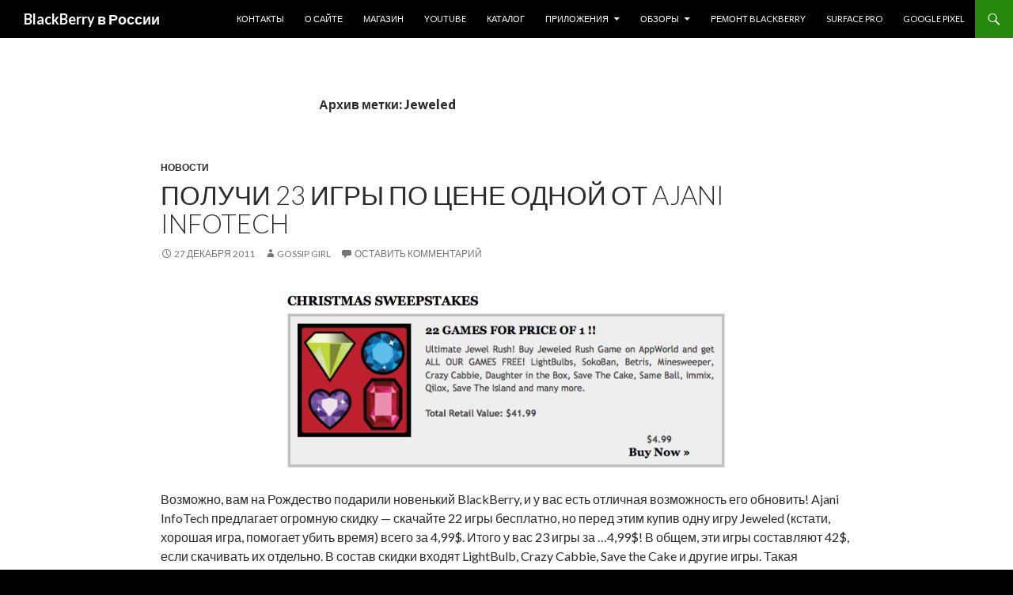

--- FILE ---
content_type: text/html; charset=UTF-8
request_url: https://blackberries.ru/tag/jeweled/
body_size: 16202
content:
<!DOCTYPE html>
<!--[if IE 7]>
<html class="ie ie7" lang="ru-RU">
<![endif]-->
<!--[if IE 8]>
<html class="ie ie8" lang="ru-RU">
<![endif]-->
<!--[if !(IE 7) & !(IE 8)]><!-->
<html lang="ru-RU">
<!--<![endif]-->
<head>
	<meta charset="UTF-8">
	<meta name="viewport" content="width=device-width">
	<title>Jeweled | BlackBerry в России</title>
	<link rel="profile" href="http://gmpg.org/xfn/11">
	<link rel="pingback" href="https://blackberries.ru/xmlrpc.php">
	<!--[if lt IE 9]>
	<script src="https://blackberries.ru/wp-content/themes/twentyfourteen/js/html5.js"></script>
	<![endif]-->
	<script type="text/javascript">
/* <![CDATA[ */
(()=>{var e={};e.g=function(){if("object"==typeof globalThis)return globalThis;try{return this||new Function("return this")()}catch(e){if("object"==typeof window)return window}}(),function({ampUrl:n,isCustomizePreview:t,isAmpDevMode:r,noampQueryVarName:o,noampQueryVarValue:s,disabledStorageKey:i,mobileUserAgents:a,regexRegex:c}){if("undefined"==typeof sessionStorage)return;const d=new RegExp(c);if(!a.some((e=>{const n=e.match(d);return!(!n||!new RegExp(n[1],n[2]).test(navigator.userAgent))||navigator.userAgent.includes(e)})))return;e.g.addEventListener("DOMContentLoaded",(()=>{const e=document.getElementById("amp-mobile-version-switcher");if(!e)return;e.hidden=!1;const n=e.querySelector("a[href]");n&&n.addEventListener("click",(()=>{sessionStorage.removeItem(i)}))}));const g=r&&["paired-browsing-non-amp","paired-browsing-amp"].includes(window.name);if(sessionStorage.getItem(i)||t||g)return;const u=new URL(location.href),m=new URL(n);m.hash=u.hash,u.searchParams.has(o)&&s===u.searchParams.get(o)?sessionStorage.setItem(i,"1"):m.href!==u.href&&(window.stop(),location.replace(m.href))}({"ampUrl":"https:\/\/blackberries.ru\/tag\/jeweled\/?amp=1","noampQueryVarName":"noamp","noampQueryVarValue":"mobile","disabledStorageKey":"amp_mobile_redirect_disabled","mobileUserAgents":["Mobile","Android","Silk\/","Kindle","BlackBerry","Opera Mini","Opera Mobi"],"regexRegex":"^\\\/((?:.|\\n)+)\\\/([i]*)$","isCustomizePreview":false,"isAmpDevMode":false})})();
/* ]]> */
</script>
<meta name='robots' content='max-image-preview:large' />
	<style>img:is([sizes="auto" i], [sizes^="auto," i]) { contain-intrinsic-size: 3000px 1500px }</style>
	<link rel='dns-prefetch' href='//fonts.googleapis.com' />
<link href='https://fonts.gstatic.com' crossorigin rel='preconnect' />
<link rel="alternate" type="application/rss+xml" title="BlackBerry в России &raquo; Лента" href="https://blackberries.ru/feed/" />
<link rel="alternate" type="application/rss+xml" title="BlackBerry в России &raquo; Лента комментариев" href="https://blackberries.ru/comments/feed/" />
<link rel="alternate" type="application/rss+xml" title="BlackBerry в России &raquo; Лента метки Jeweled" href="https://blackberries.ru/tag/jeweled/feed/" />
		<!-- This site uses the Google Analytics by MonsterInsights plugin v9.4.1 - Using Analytics tracking - https://www.monsterinsights.com/ -->
		<!-- Примечание: MonsterInsights в настоящее время не настроен на этом сайте. Владелец сайта должен пройти аутентификацию в Google Analytics на панели настроек MonsterInsights. -->
					<!-- No tracking code set -->
				<!-- / Google Analytics by MonsterInsights -->
		<script type="text/javascript">
/* <![CDATA[ */
window._wpemojiSettings = {"baseUrl":"https:\/\/s.w.org\/images\/core\/emoji\/15.0.3\/72x72\/","ext":".png","svgUrl":"https:\/\/s.w.org\/images\/core\/emoji\/15.0.3\/svg\/","svgExt":".svg","source":{"concatemoji":"https:\/\/blackberries.ru\/wp-includes\/js\/wp-emoji-release.min.js?ver=6.7.4"}};
/*! This file is auto-generated */
!function(i,n){var o,s,e;function c(e){try{var t={supportTests:e,timestamp:(new Date).valueOf()};sessionStorage.setItem(o,JSON.stringify(t))}catch(e){}}function p(e,t,n){e.clearRect(0,0,e.canvas.width,e.canvas.height),e.fillText(t,0,0);var t=new Uint32Array(e.getImageData(0,0,e.canvas.width,e.canvas.height).data),r=(e.clearRect(0,0,e.canvas.width,e.canvas.height),e.fillText(n,0,0),new Uint32Array(e.getImageData(0,0,e.canvas.width,e.canvas.height).data));return t.every(function(e,t){return e===r[t]})}function u(e,t,n){switch(t){case"flag":return n(e,"\ud83c\udff3\ufe0f\u200d\u26a7\ufe0f","\ud83c\udff3\ufe0f\u200b\u26a7\ufe0f")?!1:!n(e,"\ud83c\uddfa\ud83c\uddf3","\ud83c\uddfa\u200b\ud83c\uddf3")&&!n(e,"\ud83c\udff4\udb40\udc67\udb40\udc62\udb40\udc65\udb40\udc6e\udb40\udc67\udb40\udc7f","\ud83c\udff4\u200b\udb40\udc67\u200b\udb40\udc62\u200b\udb40\udc65\u200b\udb40\udc6e\u200b\udb40\udc67\u200b\udb40\udc7f");case"emoji":return!n(e,"\ud83d\udc26\u200d\u2b1b","\ud83d\udc26\u200b\u2b1b")}return!1}function f(e,t,n){var r="undefined"!=typeof WorkerGlobalScope&&self instanceof WorkerGlobalScope?new OffscreenCanvas(300,150):i.createElement("canvas"),a=r.getContext("2d",{willReadFrequently:!0}),o=(a.textBaseline="top",a.font="600 32px Arial",{});return e.forEach(function(e){o[e]=t(a,e,n)}),o}function t(e){var t=i.createElement("script");t.src=e,t.defer=!0,i.head.appendChild(t)}"undefined"!=typeof Promise&&(o="wpEmojiSettingsSupports",s=["flag","emoji"],n.supports={everything:!0,everythingExceptFlag:!0},e=new Promise(function(e){i.addEventListener("DOMContentLoaded",e,{once:!0})}),new Promise(function(t){var n=function(){try{var e=JSON.parse(sessionStorage.getItem(o));if("object"==typeof e&&"number"==typeof e.timestamp&&(new Date).valueOf()<e.timestamp+604800&&"object"==typeof e.supportTests)return e.supportTests}catch(e){}return null}();if(!n){if("undefined"!=typeof Worker&&"undefined"!=typeof OffscreenCanvas&&"undefined"!=typeof URL&&URL.createObjectURL&&"undefined"!=typeof Blob)try{var e="postMessage("+f.toString()+"("+[JSON.stringify(s),u.toString(),p.toString()].join(",")+"));",r=new Blob([e],{type:"text/javascript"}),a=new Worker(URL.createObjectURL(r),{name:"wpTestEmojiSupports"});return void(a.onmessage=function(e){c(n=e.data),a.terminate(),t(n)})}catch(e){}c(n=f(s,u,p))}t(n)}).then(function(e){for(var t in e)n.supports[t]=e[t],n.supports.everything=n.supports.everything&&n.supports[t],"flag"!==t&&(n.supports.everythingExceptFlag=n.supports.everythingExceptFlag&&n.supports[t]);n.supports.everythingExceptFlag=n.supports.everythingExceptFlag&&!n.supports.flag,n.DOMReady=!1,n.readyCallback=function(){n.DOMReady=!0}}).then(function(){return e}).then(function(){var e;n.supports.everything||(n.readyCallback(),(e=n.source||{}).concatemoji?t(e.concatemoji):e.wpemoji&&e.twemoji&&(t(e.twemoji),t(e.wpemoji)))}))}((window,document),window._wpemojiSettings);
/* ]]> */
</script>
<style id='wp-emoji-styles-inline-css' type='text/css'>

	img.wp-smiley, img.emoji {
		display: inline !important;
		border: none !important;
		box-shadow: none !important;
		height: 1em !important;
		width: 1em !important;
		margin: 0 0.07em !important;
		vertical-align: -0.1em !important;
		background: none !important;
		padding: 0 !important;
	}
</style>
<link rel='stylesheet' id='wp-block-library-css' href='https://blackberries.ru/wp-includes/css/dist/block-library/style.min.css?ver=6.7.4' type='text/css' media='all' />
<style id='classic-theme-styles-inline-css' type='text/css'>
/*! This file is auto-generated */
.wp-block-button__link{color:#fff;background-color:#32373c;border-radius:9999px;box-shadow:none;text-decoration:none;padding:calc(.667em + 2px) calc(1.333em + 2px);font-size:1.125em}.wp-block-file__button{background:#32373c;color:#fff;text-decoration:none}
</style>
<style id='global-styles-inline-css' type='text/css'>
:root{--wp--preset--aspect-ratio--square: 1;--wp--preset--aspect-ratio--4-3: 4/3;--wp--preset--aspect-ratio--3-4: 3/4;--wp--preset--aspect-ratio--3-2: 3/2;--wp--preset--aspect-ratio--2-3: 2/3;--wp--preset--aspect-ratio--16-9: 16/9;--wp--preset--aspect-ratio--9-16: 9/16;--wp--preset--color--black: #000000;--wp--preset--color--cyan-bluish-gray: #abb8c3;--wp--preset--color--white: #ffffff;--wp--preset--color--pale-pink: #f78da7;--wp--preset--color--vivid-red: #cf2e2e;--wp--preset--color--luminous-vivid-orange: #ff6900;--wp--preset--color--luminous-vivid-amber: #fcb900;--wp--preset--color--light-green-cyan: #7bdcb5;--wp--preset--color--vivid-green-cyan: #00d084;--wp--preset--color--pale-cyan-blue: #8ed1fc;--wp--preset--color--vivid-cyan-blue: #0693e3;--wp--preset--color--vivid-purple: #9b51e0;--wp--preset--gradient--vivid-cyan-blue-to-vivid-purple: linear-gradient(135deg,rgba(6,147,227,1) 0%,rgb(155,81,224) 100%);--wp--preset--gradient--light-green-cyan-to-vivid-green-cyan: linear-gradient(135deg,rgb(122,220,180) 0%,rgb(0,208,130) 100%);--wp--preset--gradient--luminous-vivid-amber-to-luminous-vivid-orange: linear-gradient(135deg,rgba(252,185,0,1) 0%,rgba(255,105,0,1) 100%);--wp--preset--gradient--luminous-vivid-orange-to-vivid-red: linear-gradient(135deg,rgba(255,105,0,1) 0%,rgb(207,46,46) 100%);--wp--preset--gradient--very-light-gray-to-cyan-bluish-gray: linear-gradient(135deg,rgb(238,238,238) 0%,rgb(169,184,195) 100%);--wp--preset--gradient--cool-to-warm-spectrum: linear-gradient(135deg,rgb(74,234,220) 0%,rgb(151,120,209) 20%,rgb(207,42,186) 40%,rgb(238,44,130) 60%,rgb(251,105,98) 80%,rgb(254,248,76) 100%);--wp--preset--gradient--blush-light-purple: linear-gradient(135deg,rgb(255,206,236) 0%,rgb(152,150,240) 100%);--wp--preset--gradient--blush-bordeaux: linear-gradient(135deg,rgb(254,205,165) 0%,rgb(254,45,45) 50%,rgb(107,0,62) 100%);--wp--preset--gradient--luminous-dusk: linear-gradient(135deg,rgb(255,203,112) 0%,rgb(199,81,192) 50%,rgb(65,88,208) 100%);--wp--preset--gradient--pale-ocean: linear-gradient(135deg,rgb(255,245,203) 0%,rgb(182,227,212) 50%,rgb(51,167,181) 100%);--wp--preset--gradient--electric-grass: linear-gradient(135deg,rgb(202,248,128) 0%,rgb(113,206,126) 100%);--wp--preset--gradient--midnight: linear-gradient(135deg,rgb(2,3,129) 0%,rgb(40,116,252) 100%);--wp--preset--font-size--small: 13px;--wp--preset--font-size--medium: 20px;--wp--preset--font-size--large: 36px;--wp--preset--font-size--x-large: 42px;--wp--preset--spacing--20: 0.44rem;--wp--preset--spacing--30: 0.67rem;--wp--preset--spacing--40: 1rem;--wp--preset--spacing--50: 1.5rem;--wp--preset--spacing--60: 2.25rem;--wp--preset--spacing--70: 3.38rem;--wp--preset--spacing--80: 5.06rem;--wp--preset--shadow--natural: 6px 6px 9px rgba(0, 0, 0, 0.2);--wp--preset--shadow--deep: 12px 12px 50px rgba(0, 0, 0, 0.4);--wp--preset--shadow--sharp: 6px 6px 0px rgba(0, 0, 0, 0.2);--wp--preset--shadow--outlined: 6px 6px 0px -3px rgba(255, 255, 255, 1), 6px 6px rgba(0, 0, 0, 1);--wp--preset--shadow--crisp: 6px 6px 0px rgba(0, 0, 0, 1);}:where(.is-layout-flex){gap: 0.5em;}:where(.is-layout-grid){gap: 0.5em;}body .is-layout-flex{display: flex;}.is-layout-flex{flex-wrap: wrap;align-items: center;}.is-layout-flex > :is(*, div){margin: 0;}body .is-layout-grid{display: grid;}.is-layout-grid > :is(*, div){margin: 0;}:where(.wp-block-columns.is-layout-flex){gap: 2em;}:where(.wp-block-columns.is-layout-grid){gap: 2em;}:where(.wp-block-post-template.is-layout-flex){gap: 1.25em;}:where(.wp-block-post-template.is-layout-grid){gap: 1.25em;}.has-black-color{color: var(--wp--preset--color--black) !important;}.has-cyan-bluish-gray-color{color: var(--wp--preset--color--cyan-bluish-gray) !important;}.has-white-color{color: var(--wp--preset--color--white) !important;}.has-pale-pink-color{color: var(--wp--preset--color--pale-pink) !important;}.has-vivid-red-color{color: var(--wp--preset--color--vivid-red) !important;}.has-luminous-vivid-orange-color{color: var(--wp--preset--color--luminous-vivid-orange) !important;}.has-luminous-vivid-amber-color{color: var(--wp--preset--color--luminous-vivid-amber) !important;}.has-light-green-cyan-color{color: var(--wp--preset--color--light-green-cyan) !important;}.has-vivid-green-cyan-color{color: var(--wp--preset--color--vivid-green-cyan) !important;}.has-pale-cyan-blue-color{color: var(--wp--preset--color--pale-cyan-blue) !important;}.has-vivid-cyan-blue-color{color: var(--wp--preset--color--vivid-cyan-blue) !important;}.has-vivid-purple-color{color: var(--wp--preset--color--vivid-purple) !important;}.has-black-background-color{background-color: var(--wp--preset--color--black) !important;}.has-cyan-bluish-gray-background-color{background-color: var(--wp--preset--color--cyan-bluish-gray) !important;}.has-white-background-color{background-color: var(--wp--preset--color--white) !important;}.has-pale-pink-background-color{background-color: var(--wp--preset--color--pale-pink) !important;}.has-vivid-red-background-color{background-color: var(--wp--preset--color--vivid-red) !important;}.has-luminous-vivid-orange-background-color{background-color: var(--wp--preset--color--luminous-vivid-orange) !important;}.has-luminous-vivid-amber-background-color{background-color: var(--wp--preset--color--luminous-vivid-amber) !important;}.has-light-green-cyan-background-color{background-color: var(--wp--preset--color--light-green-cyan) !important;}.has-vivid-green-cyan-background-color{background-color: var(--wp--preset--color--vivid-green-cyan) !important;}.has-pale-cyan-blue-background-color{background-color: var(--wp--preset--color--pale-cyan-blue) !important;}.has-vivid-cyan-blue-background-color{background-color: var(--wp--preset--color--vivid-cyan-blue) !important;}.has-vivid-purple-background-color{background-color: var(--wp--preset--color--vivid-purple) !important;}.has-black-border-color{border-color: var(--wp--preset--color--black) !important;}.has-cyan-bluish-gray-border-color{border-color: var(--wp--preset--color--cyan-bluish-gray) !important;}.has-white-border-color{border-color: var(--wp--preset--color--white) !important;}.has-pale-pink-border-color{border-color: var(--wp--preset--color--pale-pink) !important;}.has-vivid-red-border-color{border-color: var(--wp--preset--color--vivid-red) !important;}.has-luminous-vivid-orange-border-color{border-color: var(--wp--preset--color--luminous-vivid-orange) !important;}.has-luminous-vivid-amber-border-color{border-color: var(--wp--preset--color--luminous-vivid-amber) !important;}.has-light-green-cyan-border-color{border-color: var(--wp--preset--color--light-green-cyan) !important;}.has-vivid-green-cyan-border-color{border-color: var(--wp--preset--color--vivid-green-cyan) !important;}.has-pale-cyan-blue-border-color{border-color: var(--wp--preset--color--pale-cyan-blue) !important;}.has-vivid-cyan-blue-border-color{border-color: var(--wp--preset--color--vivid-cyan-blue) !important;}.has-vivid-purple-border-color{border-color: var(--wp--preset--color--vivid-purple) !important;}.has-vivid-cyan-blue-to-vivid-purple-gradient-background{background: var(--wp--preset--gradient--vivid-cyan-blue-to-vivid-purple) !important;}.has-light-green-cyan-to-vivid-green-cyan-gradient-background{background: var(--wp--preset--gradient--light-green-cyan-to-vivid-green-cyan) !important;}.has-luminous-vivid-amber-to-luminous-vivid-orange-gradient-background{background: var(--wp--preset--gradient--luminous-vivid-amber-to-luminous-vivid-orange) !important;}.has-luminous-vivid-orange-to-vivid-red-gradient-background{background: var(--wp--preset--gradient--luminous-vivid-orange-to-vivid-red) !important;}.has-very-light-gray-to-cyan-bluish-gray-gradient-background{background: var(--wp--preset--gradient--very-light-gray-to-cyan-bluish-gray) !important;}.has-cool-to-warm-spectrum-gradient-background{background: var(--wp--preset--gradient--cool-to-warm-spectrum) !important;}.has-blush-light-purple-gradient-background{background: var(--wp--preset--gradient--blush-light-purple) !important;}.has-blush-bordeaux-gradient-background{background: var(--wp--preset--gradient--blush-bordeaux) !important;}.has-luminous-dusk-gradient-background{background: var(--wp--preset--gradient--luminous-dusk) !important;}.has-pale-ocean-gradient-background{background: var(--wp--preset--gradient--pale-ocean) !important;}.has-electric-grass-gradient-background{background: var(--wp--preset--gradient--electric-grass) !important;}.has-midnight-gradient-background{background: var(--wp--preset--gradient--midnight) !important;}.has-small-font-size{font-size: var(--wp--preset--font-size--small) !important;}.has-medium-font-size{font-size: var(--wp--preset--font-size--medium) !important;}.has-large-font-size{font-size: var(--wp--preset--font-size--large) !important;}.has-x-large-font-size{font-size: var(--wp--preset--font-size--x-large) !important;}
:where(.wp-block-post-template.is-layout-flex){gap: 1.25em;}:where(.wp-block-post-template.is-layout-grid){gap: 1.25em;}
:where(.wp-block-columns.is-layout-flex){gap: 2em;}:where(.wp-block-columns.is-layout-grid){gap: 2em;}
:root :where(.wp-block-pullquote){font-size: 1.5em;line-height: 1.6;}
</style>
<link rel='stylesheet' id='wp-polls-css' href='https://blackberries.ru/wp-content/plugins/wp-polls/polls-css.css?ver=2.77.3' type='text/css' media='all' />
<style id='wp-polls-inline-css' type='text/css'>
.wp-polls .pollbar {
	margin: 1px;
	font-size: 6px;
	line-height: 8px;
	height: 8px;
	background-image: url('https://blackberries.ru/wp-content/plugins/wp-polls/images/default/pollbg.gif');
	border: 1px solid #c8c8c8;
}

</style>
<link crossorigin="anonymous" rel='stylesheet' id='twentyfourteen-lato-css' href='https://fonts.googleapis.com/css?family=Lato%3A300%2C400%2C700%2C900%2C300italic%2C400italic%2C700italic&#038;subset=latin%2Clatin-ext' type='text/css' media='all' />
<link rel='stylesheet' id='genericons-css' href='https://blackberries.ru/wp-content/themes/twentyfourteen/genericons/genericons.css?ver=3.0.3' type='text/css' media='all' />
<link rel='stylesheet' id='twentyfourteen-style-css' href='https://blackberries.ru/wp-content/themes/twentyfourteen/style.css?ver=6.7.4' type='text/css' media='all' />
<!--[if lt IE 9]>
<link rel='stylesheet' id='twentyfourteen-ie-css' href='https://blackberries.ru/wp-content/themes/twentyfourteen/css/ie.css?ver=20131205' type='text/css' media='all' />
<![endif]-->
<script type="text/javascript" src="https://blackberries.ru/wp-includes/js/jquery/jquery.min.js?ver=3.7.1" id="jquery-core-js"></script>
<script type="text/javascript" src="https://blackberries.ru/wp-includes/js/jquery/jquery-migrate.min.js?ver=3.4.1" id="jquery-migrate-js"></script>
<link rel="https://api.w.org/" href="https://blackberries.ru/wp-json/" /><link rel="alternate" title="JSON" type="application/json" href="https://blackberries.ru/wp-json/wp/v2/tags/547" /><link rel="EditURI" type="application/rsd+xml" title="RSD" href="https://blackberries.ru/xmlrpc.php?rsd" />
<meta name="generator" content="WordPress 6.7.4" />
    <style>@media screen and (min-width: 783px){.primary-navigation{float: right;margin-left: 20px;}a { transition: all .5s ease; }}</style>
    <style>.site {margin: 0 auto;max-width: 1440px;width: 100%;}.site-header{max-width: 1440px;}
		@media screen and (min-width: 1110px) {.archive-header,.comments-area,.image-navigation,.page-header,.page-content,.post-navigation,.site-content .entry-header,
	    .site-content .entry-content,.site-content .entry-summary,.site-content footer.entry-meta{padding-left: 55px;}}</style>
    <style>
	    .site-content .entry-header,.site-content .entry-content,.site-content .entry-summary,.site-content .entry-meta,.page-content 
		{max-width: 874px;}.comments-area{max-width: 874px;}.post-navigation, .image-navigation{max-width: 874px;}</style>
	<style>.content-sidebar{display:none;}.full-width .post-thumbnail img{width:100%;}</style>
    <style>.site:before,#secondary{width:0;display:none;}.ie8 .site:before,.ie8 #secondary{width:0px;display:none;}
	    .featured-content{padding-left:0;}.site-content,.site-main .widecolumn{margin-left:0;}.ie8 .site-content,.ie8 .site-main .widecolumn{margin-left:0;}
		@media screen and (min-width: 1008px) {.search-box-wrapper{padding-left:0;}}
		@media screen and (min-width: 1080px) {.search-box-wrapper,.featured-content{padding-left:0;}}
		@media screen and (min-width: 1080px) {.grid-content{padding-left:0;}}
	</style>
    <style>.hentry{max-width: 1440px;}
	    img.size-full,img.size-large,.wp-post-image,.post-thumbnail img,.site-content .post-thumbnail img{max-height: 900px;}
	</style>
	
    <style>
	    .site-content .post-thumbnail{background:none;}.site-content a.post-thumbnail:hover{background-color:transparent;}
		.site-content .post-thumbnail img{width:100%;}
	</style>
    <style>
		.slider .featured-content .hentry{max-height: 500px;}.slider .featured-content{max-width: 1600px;
		margin: 0px auto;}.slider .featured-content .post-thumbnail img{max-width: 1600px;width: 100%;}
		.slider .featured-content .post-thumbnail{background:none;}.slider .featured-content a.post-thumbnail:hover{background-color:transparent;}
	</style>
<link rel="alternate" type="text/html" media="only screen and (max-width: 640px)" href="https://blackberries.ru/tag/jeweled/?amp=1"><style type="text/css">.recentcomments a{display:inline !important;padding:0 !important;margin:0 !important;}</style>	<style type="text/css" id="twentyfourteen-header-css">
			.site-title a {
			color: #ffffff;
		}
		</style>
	<style type="text/css" id="custom-background-css">
body.custom-background { background-color: #000000; }
</style>
	<link rel="amphtml" href="https://blackberries.ru/tag/jeweled/?amp=1"><style>#amp-mobile-version-switcher{left:0;position:absolute;width:100%;z-index:100}#amp-mobile-version-switcher>a{background-color:#444;border:0;color:#eaeaea;display:block;font-family:-apple-system,BlinkMacSystemFont,Segoe UI,Roboto,Oxygen-Sans,Ubuntu,Cantarell,Helvetica Neue,sans-serif;font-size:16px;font-weight:600;padding:15px 0;text-align:center;-webkit-text-decoration:none;text-decoration:none}#amp-mobile-version-switcher>a:active,#amp-mobile-version-switcher>a:focus,#amp-mobile-version-switcher>a:hover{-webkit-text-decoration:underline;text-decoration:underline}</style><link rel="icon" href="https://blackberries.ru/wp-content/uploads/2015/10/cropped-ggggg-32x32.png" sizes="32x32" />
<link rel="icon" href="https://blackberries.ru/wp-content/uploads/2015/10/cropped-ggggg-192x192.png" sizes="192x192" />
<link rel="apple-touch-icon" href="https://blackberries.ru/wp-content/uploads/2015/10/cropped-ggggg-180x180.png" />
<meta name="msapplication-TileImage" content="https://blackberries.ru/wp-content/uploads/2015/10/cropped-ggggg-270x270.png" />
</head>

<body class="archive tag tag-jeweled tag-547 custom-background group-blog masthead-fixed list-view footer-widgets singular full-width">
<div id="page" class="hfeed site">
	
	<header id="masthead" class="site-header" role="banner">
		<div class="header-main">
			<h1 class="site-title"><a href="https://blackberries.ru/" rel="home">BlackBerry в России</a></h1>

			<div class="search-toggle">
				<a href="#search-container" class="screen-reader-text" aria-expanded="false" aria-controls="search-container">Поиск</a>
			</div>

			<nav id="primary-navigation" class="site-navigation primary-navigation" role="navigation">
				<button class="menu-toggle">Основное меню</button>
				<a class="screen-reader-text skip-link" href="#content">Перейти к содержимому</a>
				<div class="menu-osnovnoe-menyu-container"><ul id="primary-menu" class="nav-menu"><li id="menu-item-26637" class="menu-item menu-item-type-post_type menu-item-object-page menu-item-26637"><a href="https://blackberries.ru/kontakt/">Контакты</a></li>
<li id="menu-item-26638" class="menu-item menu-item-type-post_type menu-item-object-page menu-item-26638"><a href="https://blackberries.ru/about/">О сайте</a></li>
<li id="menu-item-47985" class="menu-item menu-item-type-custom menu-item-object-custom menu-item-47985"><a href="http://store.blackberries.ru">Магазин</a></li>
<li id="menu-item-70033" class="menu-item menu-item-type-custom menu-item-object-custom menu-item-70033"><a href="https://www.youtube.com/channel/UCs4J34tubiiFjpjcXyTwFhg">YouTube</a></li>
<li id="menu-item-26636" class="menu-item menu-item-type-post_type menu-item-object-page menu-item-26636"><a href="https://blackberries.ru/catalog/">Каталог</a></li>
<li id="menu-item-26664" class="menu-item menu-item-type-post_type menu-item-object-page menu-item-has-children menu-item-26664"><a href="https://blackberries.ru/prilozheniya-dlya-blackberry-10/">Приложения</a>
<ul class="sub-menu">
	<li id="menu-item-26667" class="menu-item menu-item-type-post_type menu-item-object-page menu-item-has-children menu-item-26667"><a href="https://blackberries.ru/prilozheniya-dlya-blackberry-10/magaziny-prilozhenij/">Магазины приложений</a>
	<ul class="sub-menu">
		<li id="menu-item-26754" class="menu-item menu-item-type-post_type menu-item-object-page menu-item-26754"><a href="https://blackberries.ru/prilozheniya-dlya-blackberry-10/magaziny-prilozhenij/amazon-appstore/">Amazon Appstore</a></li>
		<li id="menu-item-26709" class="menu-item menu-item-type-post_type menu-item-object-page menu-item-26709"><a href="https://blackberries.ru/prilozheniya-dlya-blackberry-10/magaziny-prilozhenij/yandex-store/">Яндекс Store</a></li>
		<li id="menu-item-26685" class="menu-item menu-item-type-post_type menu-item-object-page menu-item-26685"><a href="https://blackberries.ru/prilozheniya-dlya-blackberry-10/magaziny-prilozhenij/1mobile-market/">1Mobile Market</a></li>
		<li id="menu-item-26983" class="menu-item menu-item-type-post_type menu-item-object-page menu-item-26983"><a href="https://blackberries.ru/prilozheniya-dlya-blackberry-10/magaziny-prilozhenij/slideme/">SlideME</a></li>
		<li id="menu-item-26768" class="menu-item menu-item-type-post_type menu-item-object-page menu-item-26768"><a href="https://blackberries.ru/prilozheniya-dlya-blackberry-10/magaziny-prilozhenij/snap/">Snap</a></li>
	</ul>
</li>
</ul>
</li>
<li id="menu-item-47987" class="menu-item menu-item-type-taxonomy menu-item-object-category menu-item-has-children menu-item-47987"><a href="https://blackberries.ru/category/review/">Обзоры</a>
<ul class="sub-menu">
	<li id="menu-item-72650" class="menu-item menu-item-type-post_type menu-item-object-page menu-item-72650"><a href="https://blackberries.ru/obzor-zashhishhennogo-smartfona-punkt-mc02/">Обзор защищенного смартфона Punkt. MC02</a></li>
	<li id="menu-item-72539" class="menu-item menu-item-type-post_type menu-item-object-page menu-item-72539"><a href="https://blackberries.ru/obzor-unihertz-titan-slim-nazad-v-budushhee/">Обзор Unihertz Titan Slim: назад в будущее</a></li>
	<li id="menu-item-72308" class="menu-item menu-item-type-post_type menu-item-object-page menu-item-72308"><a href="https://blackberries.ru/obzor-telefona-punkt-mp-02-gen-2/">Обзор телефона Punkt MP 02 (Gen 2)</a></li>
	<li id="menu-item-72185" class="menu-item menu-item-type-post_type menu-item-object-page menu-item-72185"><a href="https://blackberries.ru/obzor-unihertz-titan-pocket/">Обзор Unihertz Titan Pocket</a></li>
	<li id="menu-item-71970" class="menu-item menu-item-type-post_type menu-item-object-page menu-item-71970"><a href="https://blackberries.ru/obzor-unihertz-jelly-2-0-samyj-malenkij-telefon-na-android/">Обзор Unihertz Jelly 2.0: самый маленький телефон на Android</a></li>
	<li id="menu-item-71785" class="menu-item menu-item-type-post_type menu-item-object-page menu-item-71785"><a href="https://blackberries.ru/obzor-tcl-10-pro/">Обзор TCL 10 Pro</a></li>
	<li id="menu-item-71532" class="menu-item menu-item-type-post_type menu-item-object-page menu-item-71532"><a href="https://blackberries.ru/obzor-porsche-design-huawei-mate-30-rs/">Обзор Porsche Design Huawei Mate 30 RS</a></li>
	<li id="menu-item-71297" class="menu-item menu-item-type-post_type menu-item-object-page menu-item-71297"><a href="https://blackberries.ru/obzor-unihertz-titan/">Обзор Unihertz Titan</a></li>
	<li id="menu-item-71042" class="menu-item menu-item-type-post_type menu-item-object-page menu-item-71042"><a href="https://blackberries.ru/blackberry-passport-silver-edition-poslednij-smartfon-na-blackberry-10/">BlackBerry Passport Silver Edition — последний смартфон на BlackBerry 10</a></li>
	<li id="menu-item-70930" class="menu-item menu-item-type-post_type menu-item-object-page menu-item-70930"><a href="https://blackberries.ru/obzor-blackberry-priv-v-2019-godu/">Обзор BlackBerry PRIV в 2019 году</a></li>
	<li id="menu-item-70908" class="menu-item menu-item-type-post_type menu-item-object-page menu-item-70908"><a href="https://blackberries.ru/obzor-telefona-plex-ot-tcl/">Обзор телефона Plex от TCL</a></li>
	<li id="menu-item-70743" class="menu-item menu-item-type-post_type menu-item-object-page menu-item-70743"><a href="https://blackberries.ru/obzor-telefona-palm-ot-tcl/">Обзор телефона Palm от TCL</a></li>
	<li id="menu-item-70379" class="menu-item menu-item-type-post_type menu-item-object-page menu-item-70379"><a href="https://blackberries.ru/chto-vybrat-blackberry-keyone-key2-le-ili-key2/">Что выбрать: BlackBerry KEYone, KEY2 LE или KEY2?</a></li>
	<li id="menu-item-69069" class="menu-item menu-item-type-post_type menu-item-object-page menu-item-69069"><a href="https://blackberries.ru/obzor-telefona-punkt-mp-02/">Обзор телефона Punkt MP 02</a></li>
	<li id="menu-item-67234" class="menu-item menu-item-type-post_type menu-item-object-page menu-item-67234"><a href="https://blackberries.ru/obzor-blackberry-evolve/">Обзор BlackBerry Evolve</a></li>
	<li id="menu-item-66976" class="menu-item menu-item-type-post_type menu-item-object-page menu-item-66976"><a href="https://blackberries.ru/obzor-blackberry-key2-le/">Обзор BlackBerry KEY2 LE</a></li>
	<li id="menu-item-65399" class="menu-item menu-item-type-post_type menu-item-object-page menu-item-65399"><a href="https://blackberries.ru/obzor-blackberry-key2-rozhdenie-novoj-legendy/">Обзор BlackBerry KEY2: рождение новой легенды</a></li>
	<li id="menu-item-63941" class="menu-item menu-item-type-post_type menu-item-object-page menu-item-63941"><a href="https://blackberries.ru/obzor-porsche-design-huawei-mate-10/">Обзор Porsche Design Huawei Mate 10</a></li>
	<li id="menu-item-62558" class="menu-item menu-item-type-post_type menu-item-object-page menu-item-62558"><a href="https://blackberries.ru/obzor-blackberry-motion/">Обзор BlackBerry Motion</a></li>
	<li id="menu-item-62177" class="menu-item menu-item-type-post_type menu-item-object-page menu-item-62177"><a href="https://blackberries.ru/obzor-blackberry-keyone-c-russkoj-klaviaturoj/">Обзор BlackBerry KEYone c русской клавиатурой</a></li>
	<li id="menu-item-61181" class="menu-item menu-item-type-post_type menu-item-object-page menu-item-61181"><a href="https://blackberries.ru/obzor-blackberry-keyone-black-edition/">Обзор BlackBerry KEYone Black Edition</a></li>
	<li id="menu-item-60420" class="menu-item menu-item-type-post_type menu-item-object-page menu-item-60420"><a href="https://blackberries.ru/obzor-chexlov-dlya-blackberry-keyone/">Обзор чехлов для BlackBerry KEYone</a></li>
	<li id="menu-item-59779" class="menu-item menu-item-type-post_type menu-item-object-page menu-item-59779"><a href="https://blackberries.ru/obzor-blackberry-aurora/">Обзор BlackBerry Aurora</a></li>
	<li id="menu-item-58729" class="menu-item menu-item-type-post_type menu-item-object-page menu-item-58729"><a href="https://blackberries.ru/obzor-blackberry-keyone-2/">Обзор BlackBerry KEYone</a></li>
	<li id="menu-item-54695" class="menu-item menu-item-type-post_type menu-item-object-page menu-item-54695"><a href="https://blackberries.ru/obzor-blackberry-dtek60/">Обзор BlackBerry DTEK60</a></li>
	<li id="menu-item-53085" class="menu-item menu-item-type-post_type menu-item-object-page menu-item-53085"><a href="https://blackberries.ru/obzor-chexlov-dlya-blackberry-dtek50/">Обзор чехлов для BlackBerry DTEK50</a></li>
	<li id="menu-item-52841" class="menu-item menu-item-type-post_type menu-item-object-page menu-item-52841"><a href="https://blackberries.ru/obzor-blackberry-dtek50/">Обзор BlackBerry DTEK50</a></li>
	<li id="menu-item-49305" class="menu-item menu-item-type-post_type menu-item-object-page menu-item-49305"><a href="https://blackberries.ru/obzor-android-6-0-marshmallow-na-blackberry-priv/">Обзор Android 6.0 Marshmallow на BlackBerry Priv</a></li>
	<li id="menu-item-43241" class="menu-item menu-item-type-post_type menu-item-object-page menu-item-43241"><a href="https://blackberries.ru/obzor-blackberry-priv/">Обзор BlackBerry Priv</a></li>
	<li id="menu-item-47991" class="menu-item menu-item-type-post_type menu-item-object-page menu-item-47991"><a href="https://blackberries.ru/obzor-blackberry-passport-silver-edition/">Обзор BlackBerry Passport Silver Edition</a></li>
	<li id="menu-item-47994" class="menu-item menu-item-type-post_type menu-item-object-page menu-item-47994"><a href="https://blackberries.ru/obzor-blackberry-leap/">Обзор BlackBerry Leap</a></li>
	<li id="menu-item-47997" class="menu-item menu-item-type-post_type menu-item-object-page menu-item-47997"><a href="https://blackberries.ru/obzor-blackberry-classic/">Обзор BlackBerry Classic</a></li>
	<li id="menu-item-48005" class="menu-item menu-item-type-post_type menu-item-object-page menu-item-48005"><a href="https://blackberries.ru/obzor-blackberry-p9983-porsche-design/">Обзор BlackBerry P’9983 Porsche Design</a></li>
	<li id="menu-item-48008" class="menu-item menu-item-type-post_type menu-item-object-page menu-item-48008"><a href="https://blackberries.ru/obzor-blackberry-passport/">Обзор BlackBerry Passport</a></li>
</ul>
</li>
<li id="menu-item-26640" class="menu-item menu-item-type-post_type menu-item-object-page menu-item-26640"><a href="https://blackberries.ru/remont-blackberry/">Ремонт BlackBerry</a></li>
<li id="menu-item-59990" class="menu-item menu-item-type-custom menu-item-object-custom menu-item-59990"><a href="http://store.surface-pro.ru">Surface Pro</a></li>
<li id="menu-item-72392" class="menu-item menu-item-type-custom menu-item-object-custom menu-item-72392"><a href="https://shop.store-pixel.ru">Google Pixel</a></li>
</ul></div>			</nav>
		</div>

		<div id="search-container" class="search-box-wrapper hide">
			<div class="search-box">
				<form role="search" method="get" class="search-form" action="https://blackberries.ru/">
				<label>
					<span class="screen-reader-text">Найти:</span>
					<input type="search" class="search-field" placeholder="Поиск&hellip;" value="" name="s" />
				</label>
				<input type="submit" class="search-submit" value="Поиск" />
			</form>			</div>
		</div>
	</header><!-- #masthead -->

	<div id="main" class="site-main">

	<section id="primary" class="content-area">
		<div id="content" class="site-content" role="main">

			
			<header class="archive-header">
				<h1 class="archive-title">Архив метки: Jeweled</h1>

							</header><!-- .archive-header -->

			
<article id="post-4776" class="post-4776 post type-post status-publish format-standard hentry category-news tag-ajani-infotech tag-jeweled">
	
	<header class="entry-header">
				<div class="entry-meta">
			<span class="cat-links"><a href="https://blackberries.ru/category/news/" rel="category tag">Новости</a></span>
		</div>
		<h1 class="entry-title"><a href="https://blackberries.ru/2011/12/27/poluchi-23-igry-po-cene-odnoj-ot-ajani-infotech/" rel="bookmark">Получи 23 игры по цене одной от Ajani InfoTech</a></h1>
		<div class="entry-meta">
			<span class="entry-date"><a href="https://blackberries.ru/2011/12/27/poluchi-23-igry-po-cene-odnoj-ot-ajani-infotech/" rel="bookmark"><time class="entry-date" datetime="2011-12-27T00:33:08+04:00">27 декабря 2011</time></a></span> <span class="byline"><span class="author vcard"><a class="url fn n" href="https://blackberries.ru/author/gossip-girl/" rel="author">Gossip Girl</a></span></span>			<span class="comments-link"><a href="https://blackberries.ru/2011/12/27/poluchi-23-igry-po-cene-odnoj-ot-ajani-infotech/#respond">Оставить комментарий</a></span>
					</div><!-- .entry-meta -->
	</header><!-- .entry-header -->

		<div class="entry-content">
		<p><img fetchpriority="high" decoding="async" class="aligncenter size-full wp-image-4777" src="https://blackberries.ru/wp-content/uploads/2011/12/ajani.png" alt="" width="560" height="227" /></p>
<p>Возможно, вам на Рождество подарили новенький BlackBerry, и у вас есть отличная возможность его обновить! Ajani InfoTech предлагает огромную скидку &#8212; скачайте 22 игры бесплатно, но перед этим купив одну игру Jeweled (кстати, хорошая игра, помогает убить время) всего за 4,99$. Итого у вас 23 игры за &#8230;4,99$! В общем, эти игры составляют 42$, если скачивать их отдельно. В состав скидки входят LightBulb, Crazy Cabbie, Save the Cake и другие игры. Такая распродажа закончится уже 31 декабря! Поспешите! Смотрите за более подробной информацией <a href="http://www.getempower.com/" target="_blank">здесь</a>!</p>
	</div><!-- .entry-content -->
	
	<footer class="entry-meta"><span class="tag-links"><a href="https://blackberries.ru/tag/ajani-infotech/" rel="tag">Ajani InfoTech</a><a href="https://blackberries.ru/tag/jeweled/" rel="tag">Jeweled</a></span></footer></article><!-- #post-## -->
		</div><!-- #content -->
	</section><!-- #primary -->

<div id="content-sidebar" class="content-sidebar widget-area" role="complementary">
	<aside id="text-30" class="widget widget_text"><h1 class="widget-title">Вы можете купить BlackBerry KEYone в нашем магазине!</h1>			<div class="textwidget"><a href="http://store.blackberries.ru/keyone-c-20.html"><img class="aligncenter wp-image-65831" src="https://blackberries.ru/wp-content/uploads/2018/08/BB_HP_kobr.jpg" alt="Купить BlackBerry KEYone Bronze Edition" width="360" height="375" /></a></div>
		</aside><aside id="media_video-2" class="widget widget_media_video"><h1 class="widget-title">Три причины выбрать BlackBerry KEY2 с российской сертификацией</h1><div style="width:100%;" class="wp-video"><!--[if lt IE 9]><script>document.createElement('video');</script><![endif]-->
<video class="wp-video-shortcode" id="video-4776-1" preload="metadata" controls="controls"><source type="video/youtube" src="https://www.youtube.com/watch?v=ynMbju0DcRE&#038;_=1" /><a href="https://www.youtube.com/watch?v=ynMbju0DcRE">https://www.youtube.com/watch?v=ynMbju0DcRE</a></video></div></aside><aside id="text-32" class="widget widget_text">			<div class="textwidget"><p><script src="https://apis.google.com/js/platform.js"></script></p>
<div class="g-ytsubscribe" data-channelid="UCs4J34tubiiFjpjcXyTwFhg" data-layout="full" data-count="hidden"></div>
</div>
		</aside><aside id="media_video-3" class="widget widget_media_video"><h1 class="widget-title">Представляем первый авторизованный сервисный центр BlackBerry в России!</h1><div style="width:100%;" class="wp-video"><video class="wp-video-shortcode" id="video-4776-2" preload="metadata" controls="controls"><source type="video/youtube" src="https://youtu.be/VUVyf7Qci5I?_=2" /><a href="https://youtu.be/VUVyf7Qci5I">https://youtu.be/VUVyf7Qci5I</a></video></div></aside><aside id="text-23" class="widget widget_text"><h1 class="widget-title">Вы можете купить BlackBerry KEY2 в нашем магазине!</h1>			<div class="textwidget"><a href="http://store.blackberries.ru/key2-c-39.html"><img class="aligncenter wp-image-65830" src="https://blackberries.ru/wp-content/uploads/2018/08/BB_HP_k2a.jpg" alt="Купить BlackBerry KEY2" width="360" height="375" /></a>
</div>
		</aside><aside id="categories-4" class="widget widget_categories"><h1 class="widget-title">Рубрики</h1>
			<ul>
					<li class="cat-item cat-item-2621"><a href="https://blackberries.ru/category/android-security/">Android Security</a>
</li>
	<li class="cat-item cat-item-1512"><a href="https://blackberries.ru/category/android-dlya-blackberry/">Android для BlackBerry</a>
</li>
	<li class="cat-item cat-item-1171"><a href="https://blackberries.ru/category/bbm-channels/">BBM</a>
</li>
	<li class="cat-item cat-item-2213"><a href="https://blackberries.ru/category/bes12/">BES12</a>
</li>
	<li class="cat-item cat-item-492"><a href="https://blackberries.ru/category/blackberry-10/">BlackBerry 10</a>
</li>
	<li class="cat-item cat-item-3450"><a href="https://blackberries.ru/category/blackberry-5g/">BlackBerry 5G</a>
</li>
	<li class="cat-item cat-item-3029"><a href="https://blackberries.ru/category/blackberry-aurora/">BlackBerry Aurora</a>
</li>
	<li class="cat-item cat-item-1901"><a href="https://blackberries.ru/category/blackberry-blend/">BlackBerry Blend</a>
</li>
	<li class="cat-item cat-item-1736"><a href="https://blackberries.ru/category/blackberry-q20/">BlackBerry Classic</a>
</li>
	<li class="cat-item cat-item-3195"><a href="https://blackberries.ru/category/blackberry-evolve/">BlackBerry Evolve</a>
</li>
	<li class="cat-item cat-item-2934"><a href="https://blackberries.ru/category/blackberry-hub/">BlackBerry Hub+</a>
</li>
	<li class="cat-item cat-item-3068"><a href="https://blackberries.ru/category/blackberry-juno/">BlackBerry Juno</a>
</li>
	<li class="cat-item cat-item-3140"><a href="https://blackberries.ru/category/blackberry-key2/">BlackBerry KEY2</a>
</li>
	<li class="cat-item cat-item-3211"><a href="https://blackberries.ru/category/blackberry-key2-le/">BlackBerry KEY2 LE</a>
</li>
	<li class="cat-item cat-item-2921"><a href="https://blackberries.ru/category/blackberry-keyone/">BlackBerry KEYone</a>
</li>
	<li class="cat-item cat-item-2370"><a href="https://blackberries.ru/category/blackberry-leap/">BlackBerry Leap</a>
</li>
	<li class="cat-item cat-item-3039"><a href="https://blackberries.ru/category/blackberry-motion/">BlackBerry Motion</a>
</li>
	<li class="cat-item cat-item-1639"><a href="https://blackberries.ru/category/blackberry-q30/">BlackBerry Passport</a>
</li>
	<li class="cat-item cat-item-576"><a href="https://blackberries.ru/category/blackberry-porsche-design/">BlackBerry Porsche Design</a>
</li>
	<li class="cat-item cat-item-2636"><a href="https://blackberries.ru/category/blackberry-priv/">BlackBerry Priv</a>
</li>
	<li class="cat-item cat-item-850"><a href="https://blackberries.ru/category/blackberry-q10/">BlackBerry Q10</a>
</li>
	<li class="cat-item cat-item-1733"><a href="https://blackberries.ru/category/blackberry-z3/">BlackBerry Z3</a>
</li>
	<li class="cat-item cat-item-1186"><a href="https://blackberries.ru/category/blackberry-a10/">BlackBerry Z30</a>
</li>
	<li class="cat-item cat-item-2533"><a href="https://blackberries.ru/category/blackberry-na-vse-sluchai-zhizni/">BlackBerry на все случаи жизни</a>
</li>
	<li class="cat-item cat-item-2865"><a href="https://blackberries.ru/category/dtek50-by-blackberry/">DTEK by BlackBerry</a>
</li>
	<li class="cat-item cat-item-274"><a href="https://blackberries.ru/category/gps-blackberry/">GPS навигация и карты</a>
</li>
	<li class="cat-item cat-item-601"><a href="https://blackberries.ru/category/instagram-dlya-blackberry/">Instagram для BlackBerry</a>
</li>
	<li class="cat-item cat-item-3249"><a href="https://blackberries.ru/category/palm/">Palm</a>
</li>
	<li class="cat-item cat-item-3495"><a href="https://blackberries.ru/category/punkt/">Punkt</a>
</li>
	<li class="cat-item cat-item-239"><a href="https://blackberries.ru/category/qnx/">QNX</a>
</li>
	<li class="cat-item cat-item-2916"><a href="https://blackberries.ru/category/whatsapp-dlya-blackberry/">WhatsApp для BlackBerry</a>
</li>
	<li class="cat-item cat-item-23"><a href="https://blackberries.ru/category/aksessuary/">Аксессуары</a>
</li>
	<li class="cat-item cat-item-3142"><a href="https://blackberries.ru/category/hot/">Важно</a>
</li>
	<li class="cat-item cat-item-1085"><a href="https://blackberries.ru/category/game/">Игры</a>
</li>
	<li class="cat-item cat-item-8"><a href="https://blackberries.ru/category/instructions/">Инструкции</a>
</li>
	<li class="cat-item cat-item-2625"><a href="https://blackberries.ru/category/intervyu-i-istorii/">Интервью и истории</a>
</li>
	<li class="cat-item cat-item-2024"><a href="https://blackberries.ru/category/internet-veshhej/">Интернет вещей</a>
</li>
	<li class="cat-item cat-item-2303"><a href="https://blackberries.ru/category/internet-platezhi/">Интернет платежи</a>
</li>
	<li class="cat-item cat-item-2114"><a href="https://blackberries.ru/category/kolonka-redaktora/">Колонка редактора</a>
</li>
	<li class="cat-item cat-item-1879"><a href="https://blackberries.ru/category/koncepty/">Концепты BlackBerry</a>
</li>
	<li class="cat-item cat-item-2772"><a href="https://blackberries.ru/category/korporativnye-prilozheniya/">Корпоративные приложения</a>
</li>
	<li class="cat-item cat-item-1357"><a href="https://blackberries.ru/category/muzyka-i-video/">Музыка и видео</a>
</li>
	<li class="cat-item cat-item-1"><a href="https://blackberries.ru/category/news/">Новости</a>
</li>
	<li class="cat-item cat-item-2766"><a href="https://blackberries.ru/category/novye-versii-android-os/">Новые версии Android OS</a>
</li>
	<li class="cat-item cat-item-5"><a href="https://blackberries.ru/category/faq/">Новые версии BlackBerry OS</a>
</li>
	<li class="cat-item cat-item-3"><a href="https://blackberries.ru/category/review/">Обзоры</a>
</li>
	<li class="cat-item cat-item-2292"><a href="https://blackberries.ru/category/prilozheniya-dlya-sporta/">Приложения для спорта</a>
</li>
	<li class="cat-item cat-item-2697"><a href="https://blackberries.ru/category/programmy-dlya-android/">Программы для Android</a>
</li>
	<li class="cat-item cat-item-6"><a href="https://blackberries.ru/category/program/">Программы для BlackBerry</a>
</li>
	<li class="cat-item cat-item-1857"><a href="https://blackberries.ru/category/razrabotka-pod-blackberry-10/">Разработка под BlackBerry 10</a>
</li>
	<li class="cat-item cat-item-3049"><a href="https://blackberries.ru/category/reklama/">Реклама</a>
</li>
	<li class="cat-item cat-item-2814"><a href="https://blackberries.ru/category/retrospektiva/">Ретроспектива</a>
</li>
	<li class="cat-item cat-item-2245"><a href="https://blackberries.ru/category/sluxi-o-blackberry/">Слухи о BlackBerry</a>
</li>
	<li class="cat-item cat-item-2770"><a href="https://blackberries.ru/category/sovety-blackberry-priv/">Советы Android от BlackBerry</a>
</li>
	<li class="cat-item cat-item-1305"><a href="https://blackberries.ru/category/sovety/">Советы BlackBerry 10</a>
</li>
	<li class="cat-item cat-item-1517"><a href="https://blackberries.ru/category/socialnye-seti/">Социальные сети</a>
</li>
	<li class="cat-item cat-item-1844"><a href="https://blackberries.ru/category/temy-dlya-blackberry/">Темы для BlackBerry</a>
</li>
	<li class="cat-item cat-item-2444"><a href="https://blackberries.ru/category/testiruem-na-blackberry/">Тестируем на BlackBerry</a>
</li>
	<li class="cat-item cat-item-2216"><a href="https://blackberries.ru/category/upravlenie-proektami/">Управление проектами</a>
</li>
	<li class="cat-item cat-item-2512"><a href="https://blackberries.ru/category/finansy/">Финансы</a>
</li>
			</ul>

			</aside><aside id="text-25" class="widget widget_text"><h1 class="widget-title">Вы можете купить BlackBerry Motion в нашем магазине!</h1>			<div class="textwidget"><a href="http://store.blackberries.ru/motion-c-36.html"><img class="aligncenter wp-image-65832" src="https://blackberries.ru/wp-content/uploads/2018/08/BB_HP_mtn.jpg" alt="Купить BlackBerry Motion" width="360" height="375" /></a></div>
		</aside><aside id="text-24" class="widget widget_text">			<div class="textwidget"><a class="pushbullet-subscribe-widget" data-channel="blackberry10" data-widget="button" data-size="small"></a>
<script type="text/javascript">(function(){var a=document.createElement('script');a.type='text/javascript';a.async=true;a.src='https://widget.pushbullet.com/embed.js';var b=document.getElementsByTagName('script')[0];b.parentNode.insertBefore(a,b);})();</script></div>
		</aside><aside id="recent-comments-3" class="widget widget_recent_comments"><h1 class="widget-title">Свежие комментарии</h1><ul id="recentcomments"><li class="recentcomments"><span class="comment-author-link">Vadxl7</span> к записи <a href="https://blackberries.ru/2022/04/11/unihertz-vylozhil-tizer-novogo-ustrojstva-poxozhego-na-blackberry-key2/comment-page-1/#comment-3017">Unihertz опубликовал тизер нового устройства, похожего на BlackBerry KEY2</a></li><li class="recentcomments"><span class="comment-author-link">Vadxl7</span> к записи <a href="https://blackberries.ru/2022/04/11/unihertz-vylozhil-tizer-novogo-ustrojstva-poxozhego-na-blackberry-key2/comment-page-1/#comment-3016">Unihertz опубликовал тизер нового устройства, похожего на BlackBerry KEY2</a></li><li class="recentcomments"><span class="comment-author-link">yuka2000</span> к записи <a href="https://blackberries.ru/2021/07/25/podpishites-chtoby-poluchat-samuyu-svezhuyu-informaciyu-o-onwardmobility-blackberry-5g/comment-page-1/#comment-3015">Подпишитесь, чтобы получать самую свежую информацию о OnwardMobility BlackBerry 5G</a></li><li class="recentcomments"><span class="comment-author-link">Vadxl7</span> к записи <a href="https://blackberries.ru/2021/03/01/v-sotrudnichestve-s-blackberry-vyshel-novyj-bezopasnyj-messendzher-rolo/comment-page-1/#comment-3014">В сотрудничестве с BlackBerry вышел новый безопасный мессенджер Rolo</a></li><li class="recentcomments"><span class="comment-author-link"><a href="https://www.apksmods.com/" class="url" rel="ugc external nofollow">apksmods</a></span> к записи <a href="https://blackberries.ru/2015/06/27/obzor-novoj-versii-bbm-dlya-android/comment-page-1/#comment-3004">Обзор новой версии BBM для Android</a></li></ul></aside><aside id="text-16" class="widget widget_text">			<div class="textwidget"><a title="купить BlackBerry Porsche Design P'9982" href="http://store.blackberries.ru/porsche_design-c-5.html"><img class="aligncenter size-full wp-image-21488" src="https://blackberries.ru/wp-content/uploads/2014/06/BlackBerry-Porsche-Design-p9982.jpg" alt="BlackBerry P9982 Porsche Design" width="305" height="293" /></a>
<p style="text-align: center;"></p></div>
		</aside></div><!-- #content-sidebar -->
<div id="secondary">
		<h2 class="site-description">Лучший сайт о BlackBerry в России: магазин, сервис, новости</h2>
	
	
	</div><!-- #secondary -->

		</div><!-- #main -->

		<footer id="colophon" class="site-footer" role="contentinfo">

			
<div id="supplementary">
	<div id="footer-sidebar" class="footer-sidebar widget-area" role="complementary">
		<aside id="text-26" class="widget widget_text">			<div class="textwidget"><img class="alignnone wp-image-55035 size-full" src="https://blackberries.ru/wp-content/uploads/2016/11/comodo_secure_seal_76x26_transp.png" alt="comodo_secure_seal_76x26_transp" width="76" height="26" />
</div>
		</aside><aside id="text-28" class="widget widget_text">			<div class="textwidget"><!-- Yandex.Metrika informer -->
<a href="https://metrika.yandex.ru/stat/?id=21797665&amp;from=informer"
target="_blank" rel="nofollow"><img src="https://informer.yandex.ru/informer/21797665/3_1_FFFFFFFF_EFEFEFFF_0_pageviews"
style="width:88px; height:31px; border:0;" alt="Яндекс.Метрика" title="Яндекс.Метрика: данные за сегодня (просмотры, визиты и уникальные посетители)" class="ym-advanced-informer" data-cid="21797665" data-lang="ru" /></a>
<!-- /Yandex.Metrika informer -->

<!-- Yandex.Metrika counter -->
<script type="text/javascript" >
    (function (d, w, c) {
        (w[c] = w[c] || []).push(function() {
            try {
                w.yaCounter21797665 = new Ya.Metrika({
                    id:21797665,
                    clickmap:true,
                    trackLinks:true,
                    accurateTrackBounce:true
                });
            } catch(e) { }
        });

        var n = d.getElementsByTagName("script")[0],
            s = d.createElement("script"),
            f = function () { n.parentNode.insertBefore(s, n); };
        s.type = "text/javascript";
        s.async = true;
        s.src = "https://mc.yandex.ru/metrika/watch.js";

        if (w.opera == "[object Opera]") {
            d.addEventListener("DOMContentLoaded", f, false);
        } else { f(); }
    })(document, window, "yandex_metrika_callbacks");
</script>
<noscript><div><img src="https://mc.yandex.ru/watch/21797665" style="position:absolute; left:-9999px;" alt="" /></div></noscript>
<!-- /Yandex.Metrika counter --></div>
		</aside><aside id="text-27" class="widget widget_text">			<div class="textwidget"><!-- Rating@Mail.ru counter -->
<script type="text/javascript">//<![CDATA[
var _tmr = _tmr || [];
_tmr.push({id: "1641592", type: "pageView", start: (new Date()).getTime()});
(function (d, w) {
   var ts = d.createElement("script"); ts.type = "text/javascript"; ts.async = true;
   ts.src = (d.location.protocol == "https:" ? "https:" : "http:") + "//top-fwz1.mail.ru/js/code.js";
   var f = function () {var s = d.getElementsByTagName("script")[0]; s.parentNode.insertBefore(ts, s);};
   if (w.opera == "[object Opera]") { d.addEventListener("DOMContentLoaded", f, false); } else { f(); }
})(document, window);
//]]></script><noscript><div style="position:absolute;left:-10000px;">
<img src="//top-fwz1.mail.ru/counter?id=1641592;js=na" style="border:0;" height="1" width="1" alt="Рейтинг@Mail.ru" />
</div></noscript>
<!-- //Rating@Mail.ru counter -->

<!-- Rating@Mail.ru logo -->
<a href="http://top.mail.ru/jump?from=1641592">
<img src="//top-fwz1.mail.ru/counter?id=1641592;t=444;l=1" 
style="border:0;" height="31" width="88" alt="Рейтинг@Mail.ru" /></a>
<!-- //Rating@Mail.ru logo --></div>
		</aside><aside id="text-3" class="widget widget_text">			<div class="textwidget">
<!--LiveInternet counter--><script type="text/javascript"><!--
document.write("<a href='http://www.liveinternet.ru/click' "+
"target=_blank><img src='//counter.yadro.ru/hit?t18.8;r"+
escape(document.referrer)+((typeof(screen)=="undefined")?"":
";s"+screen.width+"*"+screen.height+"*"+(screen.colorDepth?
screen.colorDepth:screen.pixelDepth))+";u"+escape(document.URL)+
";"+Math.random()+
"' alt='' title='LiveInternet: показано число просмотров за 24"+
" часа, посетителей за 24 часа и за сегодня' "+
"border='0' width='88' height='31'><\/a>")
//--></script><!--/LiveInternet-->




</div>
		</aside>	</div><!-- #footer-sidebar -->
</div><!-- #supplementary -->

			<div class="site-info">
								<a href="https://ru.wordpress.org/">Сайт работает на WordPress</a>
			</div><!-- .site-info -->
		</footer><!-- #colophon -->
	</div><!-- #page -->

			<div id="amp-mobile-version-switcher" hidden>
			<a rel="" href="https://blackberries.ru/tag/jeweled/?amp=1">
				Go to mobile version			</a>
		</div>

				<link rel='stylesheet' id='mediaelement-css' href='https://blackberries.ru/wp-includes/js/mediaelement/mediaelementplayer-legacy.min.css?ver=4.2.17' type='text/css' media='all' />
<link rel='stylesheet' id='wp-mediaelement-css' href='https://blackberries.ru/wp-includes/js/mediaelement/wp-mediaelement.min.css?ver=6.7.4' type='text/css' media='all' />
<script type="text/javascript" id="wp-polls-js-extra">
/* <![CDATA[ */
var pollsL10n = {"ajax_url":"https:\/\/blackberries.ru\/wp-admin\/admin-ajax.php","text_wait":"\u0412\u0430\u0448 \u043f\u043e\u0441\u043b\u0435\u0434\u043d\u0438\u0439 \u0437\u0430\u043f\u0440\u043e\u0441 \u0435\u0449\u0435 \u043e\u0431\u0440\u0430\u0431\u0430\u0442\u044b\u0432\u0430\u0435\u0442\u0441\u044f. \u041f\u043e\u0436\u0430\u043b\u0443\u0439\u0441\u0442\u0430 \u043f\u043e\u0434\u043e\u0436\u0434\u0438\u0442\u0435 ...","text_valid":"\u041f\u043e\u0436\u0430\u043b\u0443\u0439\u0441\u0442\u0430 \u043a\u043e\u0440\u0440\u0435\u043a\u0442\u043d\u043e \u0432\u044b\u0431\u0435\u0440\u0438\u0442\u0435 \u043e\u0442\u0432\u0435\u0442.","text_multiple":"\u041c\u0430\u043a\u0441\u0438\u043c\u0430\u043b\u044c\u043d\u043e \u0434\u043e\u043f\u0443\u0441\u0442\u0438\u043c\u043e\u0435 \u0447\u0438\u0441\u043b\u043e \u0432\u0430\u0440\u0438\u0430\u043d\u0442\u043e\u0432:","show_loading":"1","show_fading":"1"};
/* ]]> */
</script>
<script type="text/javascript" src="https://blackberries.ru/wp-content/plugins/wp-polls/polls-js.js?ver=2.77.3" id="wp-polls-js"></script>
<script type="text/javascript" src="https://blackberries.ru/wp-includes/js/imagesloaded.min.js?ver=5.0.0" id="imagesloaded-js"></script>
<script type="text/javascript" src="https://blackberries.ru/wp-includes/js/masonry.min.js?ver=4.2.2" id="masonry-js"></script>
<script type="text/javascript" src="https://blackberries.ru/wp-includes/js/jquery/jquery.masonry.min.js?ver=3.1.2b" id="jquery-masonry-js"></script>
<script type="text/javascript" src="https://blackberries.ru/wp-content/themes/twentyfourteen/js/functions.js?ver=20150315" id="twentyfourteen-script-js"></script>
<script type="text/javascript" id="mediaelement-core-js-before">
/* <![CDATA[ */
var mejsL10n = {"language":"ru","strings":{"mejs.download-file":"\u0421\u043a\u0430\u0447\u0430\u0442\u044c \u0444\u0430\u0439\u043b","mejs.install-flash":"Flash player \u043f\u043b\u0430\u0433\u0438\u043d \u0431\u044b\u043b \u043e\u0442\u043a\u043b\u044e\u0447\u0435\u043d \u0438\u043b\u0438 \u043d\u0435 \u0431\u044b\u043b \u0443\u0441\u0442\u0430\u043d\u043e\u0432\u043b\u0435\u043d \u0432 \u0432\u0430\u0448\u0435\u043c \u0431\u0440\u0430\u0443\u0437\u0435\u0440\u0435. \u041f\u043e\u0436\u0430\u043b\u0443\u0439\u0441\u0442\u0430, \u0432\u043a\u043b\u044e\u0447\u0438\u0442\u0435 \u043f\u043b\u0430\u0433\u0438\u043d Flash player \u0438\u043b\u0438 \u0441\u043a\u0430\u0447\u0430\u0439\u0442\u0435 \u043f\u043e\u0441\u043b\u0435\u0434\u043d\u044e\u044e \u0432\u0435\u0440\u0441\u0438\u044e \u0441 https:\/\/get.adobe.com\/flashplayer\/","mejs.fullscreen":"\u041d\u0430 \u0432\u0435\u0441\u044c \u044d\u043a\u0440\u0430\u043d","mejs.play":"\u0412\u043e\u0441\u043f\u0440\u043e\u0438\u0437\u0432\u0435\u0441\u0442\u0438","mejs.pause":"\u041f\u0430\u0443\u0437\u0430","mejs.time-slider":"\u0428\u043a\u0430\u043b\u0430 \u0432\u0440\u0435\u043c\u0435\u043d\u0438","mejs.time-help-text":"\u0418\u0441\u043f\u043e\u043b\u044c\u0437\u0443\u0439\u0442\u0435 \u043a\u043b\u0430\u0432\u0438\u0448\u0438 \u0432\u043b\u0435\u0432\u043e\/\u0432\u043f\u0440\u0430\u0432\u043e, \u0447\u0442\u043e\u0431\u044b \u043f\u0435\u0440\u0435\u043c\u0435\u0441\u0442\u0438\u0442\u044c\u0441\u044f \u043d\u0430 \u043e\u0434\u043d\u0443 \u0441\u0435\u043a\u0443\u043d\u0434\u0443; \u0432\u0432\u0435\u0440\u0445\/\u0432\u043d\u0438\u0437, \u0447\u0442\u043e\u0431\u044b \u043f\u0435\u0440\u0435\u043c\u0435\u0441\u0442\u0438\u0442\u044c\u0441\u044f \u043d\u0430 \u0434\u0435\u0441\u044f\u0442\u044c \u0441\u0435\u043a\u0443\u043d\u0434.","mejs.live-broadcast":"\u041f\u0440\u044f\u043c\u0430\u044f \u0442\u0440\u0430\u043d\u0441\u043b\u044f\u0446\u0438\u044f","mejs.volume-help-text":"\u0418\u0441\u043f\u043e\u043b\u044c\u0437\u0443\u0439\u0442\u0435 \u043a\u043b\u0430\u0432\u0438\u0448\u0438 \u0432\u0432\u0435\u0440\u0445\/\u0432\u043d\u0438\u0437, \u0447\u0442\u043e\u0431\u044b \u0443\u0432\u0435\u043b\u0438\u0447\u0438\u0442\u044c \u0438\u043b\u0438 \u0443\u043c\u0435\u043d\u044c\u0448\u0438\u0442\u044c \u0433\u0440\u043e\u043c\u043a\u043e\u0441\u0442\u044c.","mejs.unmute":"\u0412\u043a\u043b\u044e\u0447\u0438\u0442\u044c \u0437\u0432\u0443\u043a","mejs.mute":"\u0411\u0435\u0437 \u0437\u0432\u0443\u043a\u0430","mejs.volume-slider":"\u0420\u0435\u0433\u0443\u043b\u044f\u0442\u043e\u0440 \u0433\u0440\u043e\u043c\u043a\u043e\u0441\u0442\u0438","mejs.video-player":"\u0412\u0438\u0434\u0435\u043e\u043f\u043b\u0435\u0435\u0440","mejs.audio-player":"\u0410\u0443\u0434\u0438\u043e\u043f\u043b\u0435\u0435\u0440","mejs.captions-subtitles":"\u0421\u0443\u0431\u0442\u0438\u0442\u0440\u044b","mejs.captions-chapters":"\u0413\u043b\u0430\u0432\u044b","mejs.none":"\u041d\u0435\u0442","mejs.afrikaans":"\u0410\u0444\u0440\u0438\u043a\u0430\u043d\u0441\u043a\u0438\u0439","mejs.albanian":"\u0410\u043b\u0431\u0430\u043d\u0441\u043a\u0438\u0439","mejs.arabic":"\u0410\u0440\u0430\u0431\u0441\u043a\u0438\u0439","mejs.belarusian":"\u0411\u0435\u043b\u043e\u0440\u0443\u0441\u0441\u043a\u0438\u0439","mejs.bulgarian":"\u0411\u043e\u043b\u0433\u0430\u0440\u0441\u043a\u0438\u0439","mejs.catalan":"\u041a\u0430\u0442\u0430\u043b\u043e\u043d\u0441\u043a\u0438\u0439","mejs.chinese":"\u041a\u0438\u0442\u0430\u0439\u0441\u043a\u0438\u0439","mejs.chinese-simplified":"\u041a\u0438\u0442\u0430\u0439\u0441\u043a\u0438\u0439 (\u0443\u043f\u0440\u043e\u0449\u0435\u043d\u043d\u044b\u0439)","mejs.chinese-traditional":"\u041a\u0438\u0442\u0430\u0439\u0441\u043a\u0438\u0439 (\u0442\u0440\u0430\u0434\u0438\u0446\u0438\u043e\u043d\u043d\u044b\u0439)","mejs.croatian":"\u0425\u043e\u0440\u0432\u0430\u0442\u0441\u043a\u0438\u0439","mejs.czech":"\u0427\u0435\u0448\u0441\u043a\u0438\u0439","mejs.danish":"\u0414\u0430\u0442\u0441\u043a\u0438\u0439","mejs.dutch":"\u041d\u0438\u0434\u0435\u0440\u043b\u0430\u043d\u0434\u0441\u043a\u0438\u0439 (\u0433\u043e\u043b\u043b\u0430\u043d\u0434\u0441\u043a\u0438\u0439)","mejs.english":"\u0410\u043d\u0433\u043b\u0438\u0439\u0441\u043a\u0438\u0439","mejs.estonian":"\u042d\u0441\u0442\u043e\u043d\u0441\u043a\u0438\u0439","mejs.filipino":"\u0424\u0438\u043b\u0438\u043f\u043f\u0438\u043d\u0441\u043a\u0438\u0439","mejs.finnish":"\u0424\u0438\u043d\u0441\u043a\u0438\u0439","mejs.french":"\u0424\u0440\u0430\u043d\u0446\u0443\u0437\u0441\u043a\u0438\u0439","mejs.galician":"\u0413\u0430\u043b\u0438\u0441\u0438\u0439\u0441\u043a\u0438\u0439","mejs.german":"\u041d\u0435\u043c\u0435\u0446\u043a\u0438\u0439","mejs.greek":"\u0413\u0440\u0435\u0447\u0435\u0441\u043a\u0438\u0439","mejs.haitian-creole":"\u0413\u0430\u0438\u0442\u044f\u043d\u0441\u043a\u0438\u0439 \u043a\u0440\u0435\u043e\u043b\u044c\u0441\u043a\u0438\u0439","mejs.hebrew":"\u0418\u0432\u0440\u0438\u0442","mejs.hindi":"\u0425\u0438\u043d\u0434\u0438","mejs.hungarian":"\u0412\u0435\u043d\u0433\u0435\u0440\u0441\u043a\u0438\u0439","mejs.icelandic":"\u0418\u0441\u043b\u0430\u043d\u0434\u0441\u043a\u0438\u0439","mejs.indonesian":"\u0418\u043d\u0434\u043e\u043d\u0435\u0437\u0438\u0439\u0441\u043a\u0438\u0439","mejs.irish":"\u0418\u0440\u043b\u0430\u043d\u0434\u0441\u043a\u0438\u0439","mejs.italian":"\u0418\u0442\u0430\u043b\u044c\u044f\u043d\u0441\u043a\u0438\u0439","mejs.japanese":"\u042f\u043f\u043e\u043d\u0441\u043a\u0438\u0439","mejs.korean":"\u041a\u043e\u0440\u0435\u0439\u0441\u043a\u0438\u0439","mejs.latvian":"\u041b\u0430\u0442\u0432\u0438\u0439\u0441\u043a\u0438\u0439","mejs.lithuanian":"\u041b\u0438\u0442\u043e\u0432\u0441\u043a\u0438\u0439","mejs.macedonian":"\u041c\u0430\u043a\u0435\u0434\u043e\u043d\u0441\u043a\u0438\u0439","mejs.malay":"\u041c\u0430\u043b\u0430\u0439\u0441\u043a\u0438\u0439","mejs.maltese":"\u041c\u0430\u043b\u044c\u0442\u0438\u0439\u0441\u043a\u0438\u0439","mejs.norwegian":"\u041d\u043e\u0440\u0432\u0435\u0436\u0441\u043a\u0438\u0439","mejs.persian":"\u041f\u0435\u0440\u0441\u0438\u0434\u0441\u043a\u0438\u0439","mejs.polish":"\u041f\u043e\u043b\u044c\u0441\u043a\u0438\u0439","mejs.portuguese":"\u041f\u043e\u0440\u0442\u0443\u0433\u0430\u043b\u044c\u0441\u043a\u0438\u0439","mejs.romanian":"\u0420\u0443\u043c\u044b\u043d\u0441\u043a\u0438\u0439","mejs.russian":"\u0420\u0443\u0441\u0441\u043a\u0438\u0439","mejs.serbian":"\u0421\u0435\u0440\u0431\u0441\u043a\u0438\u0439","mejs.slovak":"\u0421\u043b\u043e\u0432\u0430\u0446\u043a\u0438\u0439","mejs.slovenian":"\u0421\u043b\u043e\u0432\u0435\u043d\u0441\u043a\u0438\u0439","mejs.spanish":"\u0418\u0441\u043f\u0430\u043d\u0441\u043a\u0438\u0439","mejs.swahili":"\u0421\u0443\u0430\u0445\u0438\u043b\u0438","mejs.swedish":"\u0428\u0432\u0435\u0434\u0441\u043a\u0438\u0439","mejs.tagalog":"\u0422\u0430\u0433\u0430\u043b\u043e\u0433","mejs.thai":"\u0422\u0430\u0439\u0441\u043a\u0438\u0439","mejs.turkish":"\u0422\u0443\u0440\u0435\u0446\u043a\u0438\u0439","mejs.ukrainian":"\u0423\u043a\u0440\u0430\u0438\u043d\u0441\u043a\u0438\u0439","mejs.vietnamese":"\u0412\u044c\u0435\u0442\u043d\u0430\u043c\u0441\u043a\u0438\u0439","mejs.welsh":"\u0412\u0430\u043b\u043b\u0438\u0439\u0441\u043a\u0438\u0439","mejs.yiddish":"\u0418\u0434\u0438\u0448"}};
/* ]]> */
</script>
<script type="text/javascript" src="https://blackberries.ru/wp-includes/js/mediaelement/mediaelement-and-player.min.js?ver=4.2.17" id="mediaelement-core-js"></script>
<script type="text/javascript" src="https://blackberries.ru/wp-includes/js/mediaelement/mediaelement-migrate.min.js?ver=6.7.4" id="mediaelement-migrate-js"></script>
<script type="text/javascript" id="mediaelement-js-extra">
/* <![CDATA[ */
var _wpmejsSettings = {"pluginPath":"\/wp-includes\/js\/mediaelement\/","classPrefix":"mejs-","stretching":"responsive","audioShortcodeLibrary":"mediaelement","videoShortcodeLibrary":"mediaelement"};
/* ]]> */
</script>
<script type="text/javascript" src="https://blackberries.ru/wp-includes/js/mediaelement/wp-mediaelement.min.js?ver=6.7.4" id="wp-mediaelement-js"></script>
<script type="text/javascript" src="https://blackberries.ru/wp-includes/js/mediaelement/renderers/vimeo.min.js?ver=4.2.17" id="mediaelement-vimeo-js"></script>
</body>
</html>

--- FILE ---
content_type: text/html; charset=utf-8
request_url: https://accounts.google.com/o/oauth2/postmessageRelay?parent=https%3A%2F%2Fblackberries.ru&jsh=m%3B%2F_%2Fscs%2Fabc-static%2F_%2Fjs%2Fk%3Dgapi.lb.en.2kN9-TZiXrM.O%2Fd%3D1%2Frs%3DAHpOoo_B4hu0FeWRuWHfxnZ3V0WubwN7Qw%2Fm%3D__features__
body_size: 163
content:
<!DOCTYPE html><html><head><title></title><meta http-equiv="content-type" content="text/html; charset=utf-8"><meta http-equiv="X-UA-Compatible" content="IE=edge"><meta name="viewport" content="width=device-width, initial-scale=1, minimum-scale=1, maximum-scale=1, user-scalable=0"><script src='https://ssl.gstatic.com/accounts/o/2580342461-postmessagerelay.js' nonce="fNbIuZ5AWXbGStSUpVhI9Q"></script></head><body><script type="text/javascript" src="https://apis.google.com/js/rpc:shindig_random.js?onload=init" nonce="fNbIuZ5AWXbGStSUpVhI9Q"></script></body></html>